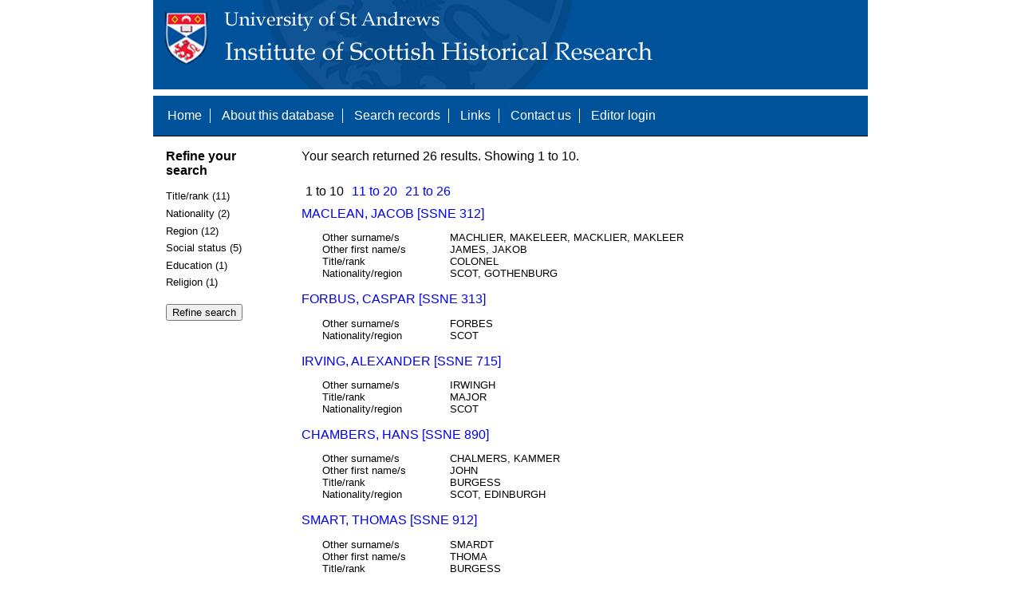

--- FILE ---
content_type: text/html; charset=UTF-8
request_url: https://www.st-andrews.ac.uk/history/ssne/results.php?departed_f=1651-12-31&nationality_f=SCOT&social_status_f=NOBILITY&education_f=
body_size: 2652
content:
<!DOCTYPE html>
<html>
  <head>
    <meta http-equiv="Content-Type" content="text/html; charset=utf-8" />
    
    <!-- dynamic head content -->
    <title>Search results - The Scotland, Scandinavia and Northern European Biographical Database</title>
    
    <!-- Google tag (gtag.js) -->
<script async src="https://www.googletagmanager.com/gtag/js?id=G-MBTWPJL2CV"></script>
<script>
  window.dataLayer = window.dataLayer || [];
  function gtag(){dataLayer.push(arguments);}
  gtag('js', new Date());

  gtag('config', 'G-MBTWPJL2CV');
</script>

    <link type="text/css" rel="stylesheet" href="/history/ssne/ssne.css" />
  </head>
  <body>
    <header>
      <div id="banner"></div>
      
      <nav>
        <!-- navigation box-->
        <ul>
          <li>
            <a href="/history/ssne/">Home</a>
          </li>
          <li>
            <a href="/history/ssne/about.php">About this database</a>
          </li>
          <li>
            <a href="/history/ssne/find.php">Search records</a>
          </li>
	  <!--
            <a href="/history/ssne/results.php?browse=latest">See latest changes</a>
	  -->
          <li>
            <a href="/history/ssne/links.php">Links</a>
          </li>
          <li>
            <a href="/history/ssne/contact.php">Contact us</a>
          </li>
          <li>
            <a href="/history/ssne/admin/login.php">Editor login</a>
          </li>
          <!-- new record link -->
          
        </ul>
        <!--end navigation box-->
      </nav>
    </header>

    <main>
      <article>
        <!-- dynamic body content -->
        <div>
  <aside id="facets" role="complementary">
    <!-- facet links -->
    <h3>Refine your search</h3><form method="GET" action="/history/ssne/results.php"><p class="facet_type" title="Click to expand">Title/rank (11)</p><p class="facet"><input type="radio" name="title_rank" value="BURGESS" id="title_rankBURGESS"/><label for="title_rankBURGESS">BURGESS (2)</label></p><p class="facet"><input type="radio" name="title_rank" value="COLONEL" id="title_rankCOLONEL"/><label for="title_rankCOLONEL">COLONEL (2)</label></p><p class="facet"><input type="radio" name="title_rank" value="MAJOR" id="title_rankMAJOR"/><label for="title_rankMAJOR">MAJOR (2)</label></p><p class="facet"><input type="radio" name="title_rank" value="BARON NEWARK" id="title_rankBARON NEWARK"/><label for="title_rankBARON NEWARK">BARON NEWARK (1)</label></p><p class="facet"><input type="radio" name="title_rank" value="CAPTAIN" id="title_rankCAPTAIN"/><label for="title_rankCAPTAIN">CAPTAIN (1)</label></p><p class="facet"><input type="radio" name="title_rank" value="COMMERCIAL FACTOR" id="title_rankCOMMERCIAL FACTOR"/><label for="title_rankCOMMERCIAL FACTOR">COMMERCIAL FACTOR (1)</label></p><p class="facet"><input type="radio" name="title_rank" value="DOCTOR" id="title_rankDOCTOR"/><label for="title_rankDOCTOR">DOCTOR (1)</label></p><p class="facet"><input type="radio" name="title_rank" value="GOVERNOR" id="title_rankGOVERNOR"/><label for="title_rankGOVERNOR">GOVERNOR (1)</label></p><p class="facet"><input type="radio" name="title_rank" value="LIEUTENANT COLONEL" id="title_rankLIEUTENANT COLONEL"/><label for="title_rankLIEUTENANT COLONEL">LIEUTENANT COLONEL (1)</label></p><p class="facet"><input type="radio" name="title_rank" value="LT. COLONEL til SINKLARSHOLM" id="title_rankLT. COLONEL til SINKLARSHOLM"/><label for="title_rankLT. COLONEL til SINKLARSHOLM">LT. COLONEL til SINKLARSHOLM (1)</label></p><p class="facet"><input type="radio" name="title_rank" value="REG. SECRETARY" id="title_rankREG. SECRETARY"/><label for="title_rankREG. SECRETARY">REG. SECRETARY (1)</label></p><p class="facet_type" title="Click to expand">Nationality (2)</p><p class="facet"><input type="radio" name="nationality" value="SCOT" id="nationalitySCOT"/><label for="nationalitySCOT">SCOT (25)</label></p><p class="facet"><input type="radio" name="nationality" value="SCOT?" id="nationalitySCOT?"/><label for="nationalitySCOT?">SCOT? (1)</label></p><p class="facet_type" title="Click to expand">Region (12)</p><p class="facet"><input type="radio" name="region" value="DUNDEE" id="regionDUNDEE"/><label for="regionDUNDEE">DUNDEE (2)</label></p><p class="facet"><input type="radio" name="region" value="EDINBURGH" id="regionEDINBURGH"/><label for="regionEDINBURGH">EDINBURGH (2)</label></p><p class="facet"><input type="radio" name="region" value="ABERDEEN" id="regionABERDEEN"/><label for="regionABERDEEN">ABERDEEN (1)</label></p><p class="facet"><input type="radio" name="region" value="ANSTRUTHER, FIFE" id="regionANSTRUTHER, FIFE"/><label for="regionANSTRUTHER, FIFE">ANSTRUTHER, FIFE (1)</label></p><p class="facet"><input type="radio" name="region" value="DUNDEE, ANGUS" id="regionDUNDEE, ANGUS"/><label for="regionDUNDEE, ANGUS">DUNDEE, ANGUS (1)</label></p><p class="facet"><input type="radio" name="region" value="ELBING" id="regionELBING"/><label for="regionELBING">ELBING (1)</label></p><p class="facet"><input type="radio" name="region" value="FIFE" id="regionFIFE"/><label for="regionFIFE">FIFE (1)</label></p><p class="facet"><input type="radio" name="region" value="GOTHENBURG" id="regionGOTHENBURG"/><label for="regionGOTHENBURG">GOTHENBURG (1)</label></p><p class="facet"><input type="radio" name="region" value="LINDORES, PITCAIRLY, FIFE" id="regionLINDORES, PITCAIRLY, FIFE"/><label for="regionLINDORES, PITCAIRLY, FIFE">LINDORES, PITCAIRLY, FIFE (1)</label></p><p class="facet"><input type="radio" name="region" value="MONTROSE, ANGUS" id="regionMONTROSE, ANGUS"/><label for="regionMONTROSE, ANGUS">MONTROSE, ANGUS (1)</label></p><p class="facet"><input type="radio" name="region" value="SINKLARSHOLM AND RAVENSCRAIG, FIFE" id="regionSINKLARSHOLM AND RAVENSCRAIG, FIFE"/><label for="regionSINKLARSHOLM AND RAVENSCRAIG, FIFE">SINKLARSHOLM AND RAVENSCRAIG, FIFE (1)</label></p><p class="facet"><input type="radio" name="region" value="STRUAN, PERTH AND KINROSS" id="regionSTRUAN, PERTH AND KINROSS"/><label for="regionSTRUAN, PERTH AND KINROSS">STRUAN, PERTH AND KINROSS (1)</label></p><p class="facet_type" title="Click to expand">Social status (5)</p><p class="facet"><input type="radio" name="social" value="BURGESS" id="socialBURGESS"/><label for="socialBURGESS">BURGESS (6)</label></p><p class="facet"><input type="radio" name="social" value="NOBILITY" id="socialNOBILITY"/><label for="socialNOBILITY">NOBILITY (6)</label></p><p class="facet"><input type="radio" name="social" value="OFFICER" id="socialOFFICER"/><label for="socialOFFICER">OFFICER (5)</label></p><p class="facet"><input type="radio" name="social" value="STUDENT" id="socialSTUDENT"/><label for="socialSTUDENT">STUDENT (2)</label></p><p class="facet"><input type="radio" name="social" value="NEWARK" id="socialNEWARK"/><label for="socialNEWARK">NEWARK (1)</label></p><p class="facet_type" title="Click to expand">Education (1)</p><p class="facet"><input type="radio" name="education" value="UNIVERSITY" id="educationUNIVERSITY"/><label for="educationUNIVERSITY">UNIVERSITY (4)</label></p><p class="facet_type" title="Click to expand">Religion (1)</p><p class="facet"><input type="radio" name="religion" value="CATHOLIC CONVERT" id="religionCATHOLIC CONVERT"/><label for="religionCATHOLIC CONVERT">CATHOLIC CONVERT (1)</label></p><p class="facet_type"><input type="submit" value="Refine search"/></p><input type="hidden" name="departed_f" value="1651-12-31"/><input type="hidden" name="nationality_f" value="SCOT"/><input type="hidden" name="social_status_f" value="NOBILITY"/></form>
  </aside>
  
  <div class="results">
    <!-- search synopsis and paging -->
    <p>Your search returned 26 results. Showing 1 to 10.</p>
    <ul class="paging"><li>1 to 10</li><li><a href="/history/ssne/results.php?departed_f=1651-12-31&nationality_f=SCOT&social_status_f=NOBILITY&start=10">11 to 20</a></li><li><a href="/history/ssne/results.php?departed_f=1651-12-31&nationality_f=SCOT&social_status_f=NOBILITY&start=20">21 to 26</a></li></ul>
    
    <!--table class="results">
      <thead>
        <tr>
          <th>Identity number</th>
          <th>Surname</th>
          <th>First name</th>
          <th>Title/rank</th>
          <th>Nationality</th>
          <th>Region</th>
        </tr>
      </thead>
      <tbody-->
        <!-- results here -->
        <ul class="hits"><li><p><a href="/history/ssne/item.php?id=312">MACLEAN, JACOB [SSNE 312]</a></p><dl><dt>Other surname/s</dt><dd>MACHLIER, MAKELEER, MACKLIER, MAKLEER</dd><dt>Other first name/s</dt><dd>JAMES, JAKOB</dd><dt>Title/rank</dt><dd>COLONEL</dd><dt>Nationality/region</dt><dd>SCOT, GOTHENBURG</dd></dl></li><li><p><a href="/history/ssne/item.php?id=313">FORBUS, CASPAR [SSNE 313]</a></p><dl><dt>Other surname/s</dt><dd>FORBES</dd><dt>Nationality/region</dt><dd>SCOT</dd></dl></li><li><p><a href="/history/ssne/item.php?id=715">IRVING, ALEXANDER [SSNE 715]</a></p><dl><dt>Other surname/s</dt><dd>IRWINGH</dd><dt>Title/rank</dt><dd>MAJOR</dd><dt>Nationality/region</dt><dd>SCOT</dd></dl></li><li><p><a href="/history/ssne/item.php?id=890">CHAMBERS, HANS [SSNE 890]</a></p><dl><dt>Other surname/s</dt><dd>CHALMERS, KAMMER</dd><dt>Other first name/s</dt><dd>JOHN</dd><dt>Title/rank</dt><dd>BURGESS</dd><dt>Nationality/region</dt><dd>SCOT, EDINBURGH</dd></dl></li><li><p><a href="/history/ssne/item.php?id=912">SMART, THOMAS [SSNE 912]</a></p><dl><dt>Other surname/s</dt><dd>SMARDT</dd><dt>Other first name/s</dt><dd>THOMA</dd><dt>Title/rank</dt><dd>BURGESS</dd><dt>Nationality/region</dt><dd>SCOT, DUNDEE</dd></dl></li><li><p><a href="/history/ssne/item.php?id=1086">WATSON, JAMES [SSNE 1086]</a></p><dl><dt>Other first name/s</dt><dd>JACOBUS</dd><dt>Nationality/region</dt><dd>SCOT, DUNDEE</dd></dl></li><li><p><a href="/history/ssne/item.php?id=1095">FERGUSON, JAMES [SSNE 1095]</a></p><dl><dt>Other surname/s</dt><dd>FERGUSSON</dd><dt>Other first name/s</dt><dd>JACOBUS</dd><dt>Nationality/region</dt><dd>SCOT, EDINBURGH</dd></dl></li><li><p><a href="/history/ssne/item.php?id=1101">LINDSAY, JAMES [SSNE 1101]</a></p><dl><dt>Other surname/s</dt><dd>LINDZAY</dd><dt>Other first name/s</dt><dd>JACOBUS</dd><dt>Nationality/region</dt><dd>SCOT, ABERDEEN</dd></dl></li><li><p><a href="/history/ssne/item.php?id=1497">CUNNINGHAM, JOHN [SSNE 1497]</a></p><dl><dt>Other surname/s</dt><dd>til GJERDRUP, KONIG, KONNINGHAM, KONINGHAM</dd><dt>Other first name/s</dt><dd>HANS</dd><dt>Title/rank</dt><dd>GOVERNOR</dd><dt>Nationality/region</dt><dd>SCOT, FIFE</dd></dl></li><li><p><a href="/history/ssne/item.php?id=1582">SINCLAIR, JAMES [SSNE 1582]</a></p><dl><dt>Other surname/s</dt><dd>SINKLAR, SEICHLAR, til SINKLARSHOLM, SNIKER</dd><dt>Other first name/s</dt><dd>JACOB</dd><dt>Title/rank</dt><dd>LT. COLONEL til SINKLARSHOLM</dd><dt>Nationality/region</dt><dd>SCOT, SINKLARSHOLM AND RAVENSCRAIG, FIFE</dd></dl></li></ul>
      <!--/tbody>
    </table-->
  </div>
</div>
      </article>
    </main>
    
    <footer>
      <div id="footer">
        <p>&copy; 1995 -
          
          <script language="JavaScript" type="text/javascript">
            let currentDate = new Date();
            document.write(currentDate.getFullYear());
          </script>
          
          Steve Murdoch &amp; Alexia Grosjean.<br/>
          Published to the internet by the University of St Andrews, November 2004<br/>
          <strong>ISSN 1749-7000</strong>
        </p>
      </div>
      <script src="https://cdn.ckeditor.com/ckeditor5/12.1.0/classic/ckeditor.js"></script>
      <script src="https://www.google-analytics.com/urchin.js" type="text/javascript"></script>
      <script type="text/javascript">
        _uacct = "UA-2487135-3";
        urchinTracker();
      </script>
      <script src="https://code.jquery.com/jquery-3.3.1.min.js" type="text/javascript"></script>
      <script src="https://code.jquery.com/ui/1.12.1/jquery-ui.min.js" type="text/javascript"></script>
      <script src="/history/ssne/ssne.js" type="text/javascript"></script>
    </footer>
  </body>
</html>
  
